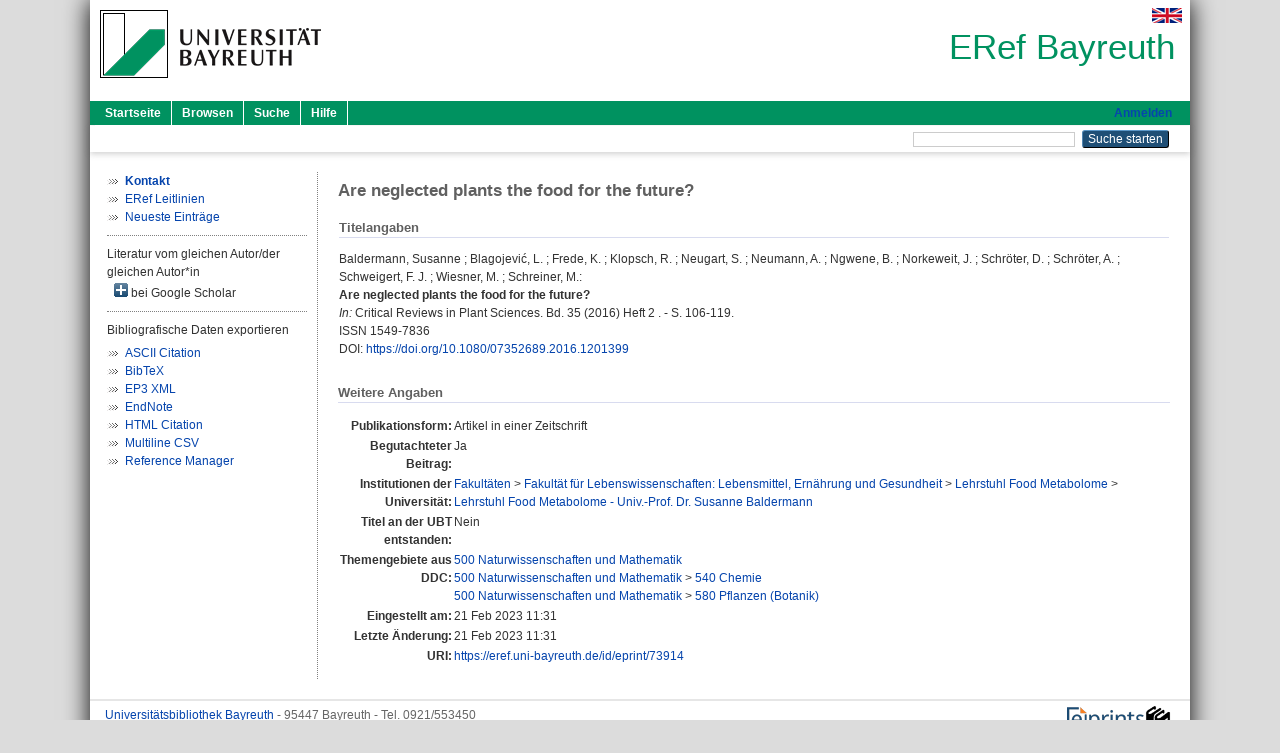

--- FILE ---
content_type: text/html; charset=utf-8
request_url: https://eref.uni-bayreuth.de/id/eprint/73914/
body_size: 4704
content:
<!DOCTYPE html PUBLIC "-//W3C//DTD XHTML 1.0 Transitional//EN" "http://www.w3.org/TR/xhtml1/DTD/xhtml1-transitional.dtd">
<html xmlns="http://www.w3.org/1999/xhtml">
  <head>
    <meta http-equiv="X-UA-Compatible" content="IE=edge" />
    <title> Are neglected plants the food for the future?  - ERef Bayreuth</title>
    <link rel="icon" href="/favicon.ico" type="image/x-icon" />
    <link rel="shortcut icon" href="/favicon.ico" type="image/x-icon" />
    <meta name="eprints.eprintid" content="73914" />
<meta name="eprints.rev_number" content="13" />
<meta name="eprints.eprint_status" content="archive" />
<meta name="eprints.userid" content="4033" />
<meta name="eprints.dir" content="disk0/00/07/39/14" />
<meta name="eprints.lastmod" content="2023-02-21 11:31:10" />
<meta name="eprints.status_changed" content="2023-02-21 11:31:10" />
<meta name="eprints.type" content="article" />
<meta name="eprints.metadata_visibility" content="show" />
<meta name="eprints.creators_name" content="Baldermann, Susanne" />
<meta name="eprints.creators_name" content="Blagojević, L." />
<meta name="eprints.creators_name" content="Frede, K." />
<meta name="eprints.creators_name" content="Klopsch, R." />
<meta name="eprints.creators_name" content="Neugart, S." />
<meta name="eprints.creators_name" content="Neumann, A." />
<meta name="eprints.creators_name" content="Ngwene, B." />
<meta name="eprints.creators_name" content="Norkeweit, J." />
<meta name="eprints.creators_name" content="Schröter, D." />
<meta name="eprints.creators_name" content="Schröter, A." />
<meta name="eprints.creators_name" content="Schweigert, F. J." />
<meta name="eprints.creators_name" content="Wiesner, M." />
<meta name="eprints.creators_name" content="Schreiner, M." />
<meta name="eprints.creators_gndid" content="134202074" />
<meta name="eprints.creators_ubt" content="yes" />
<meta name="eprints.creators_ubt" content="no" />
<meta name="eprints.creators_ubt" content="no" />
<meta name="eprints.creators_ubt" content="no" />
<meta name="eprints.creators_ubt" content="no" />
<meta name="eprints.creators_ubt" content="no" />
<meta name="eprints.creators_ubt" content="no" />
<meta name="eprints.creators_ubt" content="no" />
<meta name="eprints.creators_ubt" content="no" />
<meta name="eprints.creators_ubt" content="no" />
<meta name="eprints.creators_ubt" content="no" />
<meta name="eprints.creators_ubt" content="no" />
<meta name="eprints.creators_ubt" content="no" />
<meta name="eprints.title" content="Are neglected plants the food for the future?" />
<meta name="eprints.language" content="eng" />
<meta name="eprints.subjects" content="DDC500" />
<meta name="eprints.subjects" content="DDC500540" />
<meta name="eprints.subjects" content="DDC500580" />
<meta name="eprints.divisions" content="170002-100" />
<meta name="eprints.date" content="2016" />
<meta name="eprints.full_text_status" content="none" />
<meta name="eprints.publication" content="Critical Reviews in Plant Sciences" />
<meta name="eprints.volume" content="35" />
<meta name="eprints.number" content="2" />
<meta name="eprints.pagerange" content="106-119" />
<meta name="eprints.refereed" content="yes" />
<meta name="eprints.issn" content="1549-7836" />
<meta name="eprints.related_doi" content="doi:10.1080/07352689.2016.1201399" />
<meta name="eprints.originate_ubt" content="no" />
<meta name="eprints.person_search" content="Baldermann Susanne" />
<meta name="eprints.person_search" content="Blagojević L." />
<meta name="eprints.person_search" content="Frede K." />
<meta name="eprints.person_search" content="Klopsch R." />
<meta name="eprints.person_search" content="Neugart S." />
<meta name="eprints.person_search" content="Neumann A." />
<meta name="eprints.person_search" content="Ngwene B." />
<meta name="eprints.person_search" content="Norkeweit J." />
<meta name="eprints.person_search" content="Schröter D." />
<meta name="eprints.person_search" content="Schröter A." />
<meta name="eprints.person_search" content="Schweigert F. J." />
<meta name="eprints.person_search" content="Wiesner M." />
<meta name="eprints.person_search" content="Schreiner M." />
<meta name="eprints.person_view_name" content="Baldermann, Susanne" />
<meta name="eprints.person_view_name" content="Blagojević, L." />
<meta name="eprints.person_view_name" content="Frede, K." />
<meta name="eprints.person_view_name" content="Klopsch, R." />
<meta name="eprints.person_view_name" content="Neugart, S." />
<meta name="eprints.person_view_name" content="Neumann, A." />
<meta name="eprints.person_view_name" content="Ngwene, B." />
<meta name="eprints.person_view_name" content="Norkeweit, J." />
<meta name="eprints.person_view_name" content="Schröter, D." />
<meta name="eprints.person_view_name" content="Schröter, A." />
<meta name="eprints.person_view_name" content="Schweigert, F. J." />
<meta name="eprints.person_view_name" content="Wiesner, M." />
<meta name="eprints.person_view_name" content="Schreiner, M." />
<meta name="eprints.person_view_gndid" content="134202074" />
<meta name="eprints.person_view_ubt" content="yes" />
<meta name="eprints.person_view_ubt" content="no" />
<meta name="eprints.person_view_ubt" content="no" />
<meta name="eprints.person_view_ubt" content="no" />
<meta name="eprints.person_view_ubt" content="no" />
<meta name="eprints.person_view_ubt" content="no" />
<meta name="eprints.person_view_ubt" content="no" />
<meta name="eprints.person_view_ubt" content="no" />
<meta name="eprints.person_view_ubt" content="no" />
<meta name="eprints.person_view_ubt" content="no" />
<meta name="eprints.person_view_ubt" content="no" />
<meta name="eprints.person_view_ubt" content="no" />
<meta name="eprints.person_view_ubt" content="no" />
<meta name="eprints.fp7_project" content="no" />
<meta name="eprints.fp7_type" content="info:eu-repo/semantics/article" />
<meta name="eprints.citation" content="  Baldermann, Susanne ; Blagojević, L. ; Frede, K. ; Klopsch, R. ; Neugart, S. ; Neumann, A. ; Ngwene, B. ; Norkeweit, J. ; Schröter, D. ; Schröter, A. ; Schweigert, F. J. ; Wiesner, M. ; Schreiner, M.:    Are neglected plants the food for the future?        In: Critical Reviews in Plant Sciences.  Bd. 35  (2016)  Heft 2 .  - S. 106-119.  ISSN 1549-7836   DOI: https://doi.org/10.1080/07352689.2016.1201399 &lt;https://doi.org/10.1080/07352689.2016.1201399&gt;      " />
<link rel="schema.DC" href="http://purl.org/DC/elements/1.0/" />
<meta name="DC.relation" content="https://eref.uni-bayreuth.de/id/eprint/73914/" />
<meta name="DC.title" content="Are neglected plants the food for the future?" />
<meta name="DC.creator" content="Baldermann, Susanne" />
<meta name="DC.creator" content="Blagojević, L." />
<meta name="DC.creator" content="Frede, K." />
<meta name="DC.creator" content="Klopsch, R." />
<meta name="DC.creator" content="Neugart, S." />
<meta name="DC.creator" content="Neumann, A." />
<meta name="DC.creator" content="Ngwene, B." />
<meta name="DC.creator" content="Norkeweit, J." />
<meta name="DC.creator" content="Schröter, D." />
<meta name="DC.creator" content="Schröter, A." />
<meta name="DC.creator" content="Schweigert, F. J." />
<meta name="DC.creator" content="Wiesner, M." />
<meta name="DC.creator" content="Schreiner, M." />
<meta name="DC.subject" content="500 Naturwissenschaften und Mathematik" />
<meta name="DC.subject" content="540 Chemie" />
<meta name="DC.subject" content="580 Pflanzen (Botanik)" />
<meta name="DC.date" content="2016" />
<meta name="DC.type" content="Artikel in einer Zeitschrift" />
<meta name="DC.type" content="NonPeerReviewed" />
<meta name="DC.identifier" content="  Baldermann, Susanne ; Blagojević, L. ; Frede, K. ; Klopsch, R. ; Neugart, S. ; Neumann, A. ; Ngwene, B. ; Norkeweit, J. ; Schröter, D. ; Schröter, A. ; Schweigert, F. J. ; Wiesner, M. ; Schreiner, M.:    Are neglected plants the food for the future?        In: Critical Reviews in Plant Sciences.  Bd. 35  (2016)  Heft 2 .  - S. 106-119.  ISSN 1549-7836   DOI: https://doi.org/10.1080/07352689.2016.1201399 &lt;https://doi.org/10.1080/07352689.2016.1201399&gt;      " />
<meta name="DC.language" content="eng" />
<link rel="alternate" href="https://eref.uni-bayreuth.de/cgi/export/eprint/73914/XML/ubt_eref-eprint-73914.xml" type="application/vnd.eprints.data+xml; charset=utf-8" title="EP3 XML" />
<link rel="alternate" href="https://eref.uni-bayreuth.de/cgi/export/eprint/73914/RIS/ubt_eref-eprint-73914.ris" type="text/plain" title="Reference Manager" />
<link rel="alternate" href="https://eref.uni-bayreuth.de/cgi/export/eprint/73914/CSV/ubt_eref-eprint-73914.csv" type="text/csv; charset=utf-8" title="Multiline CSV" />
<link rel="alternate" href="https://eref.uni-bayreuth.de/cgi/export/eprint/73914/HTML/ubt_eref-eprint-73914.html" type="text/html; charset=utf-8" title="HTML Citation" />
<link rel="alternate" href="https://eref.uni-bayreuth.de/cgi/export/eprint/73914/EndNote/ubt_eref-eprint-73914.enw" type="text/plain; charset=utf-8" title="EndNote" />
<link rel="alternate" href="https://eref.uni-bayreuth.de/cgi/export/eprint/73914/Text/ubt_eref-eprint-73914.txt" type="text/plain; charset=utf-8" title="ASCII Citation" />
<link rel="alternate" href="https://eref.uni-bayreuth.de/cgi/export/eprint/73914/BibTeX/ubt_eref-eprint-73914.bib" type="text/plain; charset=utf-8" title="BibTeX" />
<link rel="Top" href="https://eref.uni-bayreuth.de/" />
    <link rel="Sword" href="https://eref.uni-bayreuth.de/sword-app/servicedocument" />
    <link rel="SwordDeposit" href="https://eref.uni-bayreuth.de/id/contents" />
    <link rel="Search" type="text/html" href="https://eref.uni-bayreuth.de/cgi/search" />
    <link rel="Search" type="application/opensearchdescription+xml" href="https://eref.uni-bayreuth.de/cgi/opensearchdescription" title="ERef Bayreuth" />
    <script type="text/javascript">
// <![CDATA[
var eprints_http_root = "https://eref.uni-bayreuth.de";
var eprints_http_cgiroot = "https://eref.uni-bayreuth.de/cgi";
var eprints_oai_archive_id = "eref.uni-bayreuth.de";
var eprints_logged_in = false;
var eprints_logged_in_userid = 0; 
var eprints_logged_in_username = ""; 
var eprints_logged_in_usertype = ""; 
// ]]></script>
    <style type="text/css">.ep_logged_in { display: none }</style>
    <link rel="stylesheet" type="text/css" href="/style/auto-3.4.3.css" />
    <script type="text/javascript" src="/javascript/auto-3.4.3.js">
//padder
</script>
    <!--[if lte IE 6]>
        <link rel="stylesheet" type="text/css" href="/style/ie6.css" />
   <![endif]-->
    <meta name="Generator" content="EPrints 3.4.3" />
    <meta http-equiv="Content-Type" content="text/html; charset=UTF-8" />
    <meta http-equiv="Content-Language" content="de" />
    
  </head>
  <body>
    

    <div id="pageContainer" class="pageContainer">
     <div id="branding">
      <span id="logo">
       <div id="headerprint">
        <h2>ERef Bayreuth</h2>
       </div>
       <div id="header" class="ep_noprint">
        <a href="https://www.uni-bayreuth.de/" title="UBT-Homepage" tabindex="-1" target="_blank">
         <img src="/images/logo-university-of-bayreuth.png" id="ubtlogo" alt="Logo UBT" title="Homepage der UBT" />
        </a>
         <div id="ep_tm_languages"><a href="/cgi/set_lang?lang=en&amp;referrer=https%3A%2F%2Feref.uni-bayreuth.de%2Fid%2Feprint%2F73914%2F" title="English"><img src="/images/flags/en.png" align="top" border="0" alt="English" /></a></div>
        <div id="headerrechts">
         <a id="headerrechts" href="/" title="Startseite">
          <div id="headerrechtstext">ERef Bayreuth</div>
         </a>
        </div> <!-- headerrechts -->
       </div> <!-- header -->
       </span> <!-- logo -->
      </div> <!-- branding -->
       
      <div id="ep_tm_header" class="ep_noprint">
       <div class="ubt_tm_menu_top">
        <div class="ep_tm_menu_left">
         <ul class="ep_tm_menu">
          <li>
           <a href="/" title="
	 Startseite
	">
            
	 Startseite
	
           </a>
          </li>
          <li>
           <a href="/view/" title="
	 Browsen
	" menu="ep_tm_menu_browse">
            
	 Browsen
	
           </a>
            <ul id="ep_tm_menu_browse" style="display:none;">
	     <li>
              <a href="/view/person_gndid/">
               In den Einträgen blättern nach 
               Person (UBT)
              </a>
             </li>
             <li>
              <a href="/view/divisions/">
               In den Einträgen blättern nach 
               Institutionen der Universität Bayreuth
              </a>
             </li>
             <li>
              <a href="/view/projekt/">
               In den Einträgen blättern nach 
               Projekte
              </a>
             </li>
             <li>
              <a href="/view/series/">
               In den Einträgen blättern nach 
               Schriftenreihen
              </a>
             </li>
             <li>
              <a href="/view/journal/">
               In den Einträgen blättern nach 
               Zeitschriften
              </a>
             </li>
             <li>
              <a href="/view/type/">
               In den Einträgen blättern nach 
               Publikationsform
              </a>
             </li>
             <li>
              <a href="/view/year/">
               In den Einträgen blättern nach 
               Jahr
              </a>
             </li>
             <li>
              <a href="/view/subjects/">
               In den Einträgen blättern nach 
               Sachgebiete der DDC
              </a>
             </li>
            </ul>
          </li>
          <li>
           <a href="/cgi/search/advanced" title="
	 Suche
	">
            
	 Suche
	
           </a>
          </li>
          <li>
           <a href="/help/index.html" title="
         Hilfe
	">
            
         Hilfe
	
           </a>
          </li>
         </ul>
        </div> <!-- ep_tm_menu_left -->
        <div class="ep_tm_menu_right">
         
		<a id="loginButton" href="https://eref.uni-bayreuth.de/cgi/users/home">Anmelden</a>
	
        </div> <!-- ep_tm_menu_right -->
       </div> <!-- ep_tm_menu_top -->

       <div class="ep_tm_searchbar">
        <div>
         <ul class="ep_tm_key_tools" id="ep_tm_menu_tools" role="toolbar"></ul>
        </div>
        <div>
         <form method="get" accept-charset="utf-8" action="/cgi/search" role="search" aria-label="Publication simple search">
          <input class="ep_tm_searchbarbox" size="20" type="text" name="q" aria-labelledby="searchbutton" />
          <input class="ep_tm_searchbarbutton" value="Suche starten" type="submit" name="_action_search" id="searchbutton" />
          <input type="hidden" name="_action_search" value="Search" />
          <input type="hidden" name="_order" value="bytitle" />
          <input type="hidden" name="basic_srchtype" value="ALL" />
          <input type="hidden" name="_satisfyall" value="ALL" />
         </form>
        </div>
       	</div> <!-- ep_tm_searchbar -->
      </div> <!-- ep_tm_header -->

      <div id="ubt_main">
       <table class="ubt_main_table" cellpadding="0" cellspacing="0">
        <tr>
         <td id="ubt_main_left" class="ep_noprint" align="left" valign="top">
                <ul class="ubt_browseleft" style="margin-top:0;">
                        <li><a href="/contact.html"><strong>Kontakt</strong></a></li>
                        <li><a href="/leitlinien.html">ERef Leitlinien</a></li>
                        <li><a href="/cgi/latest">Neueste Einträge</a></li>
                </ul>
        <hr class="hr_dotted" />Literatur vom gleichen Autor/der gleichen Autor*in<div id="author_google" style="padding:2px 0 0 2px;" onClick="show_author ( 'google' )"><img id="author_google_image" alt="plus" title="plus" src="/images/plus.png" border="0" /> bei Google Scholar</div><div id="author_google_list" style="display:none"><ul style="margin: 0 0 0 25px;"><li><a href="http://scholar.google.com/scholar?as_q=&amp;as_sauthors=Baldermann%20Susanne" target="google">Baldermann, Susanne</a></li><li><a href="http://scholar.google.com/scholar?as_q=&amp;as_sauthors=Blagojević%20L." target="google">Blagojević, L.</a></li><li><a href="http://scholar.google.com/scholar?as_q=&amp;as_sauthors=Frede%20K." target="google">Frede, K.</a></li><li><a href="http://scholar.google.com/scholar?as_q=&amp;as_sauthors=Klopsch%20R." target="google">Klopsch, R.</a></li><li><a href="http://scholar.google.com/scholar?as_q=&amp;as_sauthors=Neugart%20S." target="google">Neugart, S.</a></li><li><a href="http://scholar.google.com/scholar?as_q=&amp;as_sauthors=Neumann%20A." target="google">Neumann, A.</a></li><li><a href="http://scholar.google.com/scholar?as_q=&amp;as_sauthors=Ngwene%20B." target="google">Ngwene, B.</a></li><li><a href="http://scholar.google.com/scholar?as_q=&amp;as_sauthors=Norkeweit%20J." target="google">Norkeweit, J.</a></li><li><a href="http://scholar.google.com/scholar?as_q=&amp;as_sauthors=Schröter%20D." target="google">Schröter, D.</a></li><li><a href="http://scholar.google.com/scholar?as_q=&amp;as_sauthors=Schröter%20A." target="google">Schröter, A.</a></li><li><a href="http://scholar.google.com/scholar?as_q=&amp;as_sauthors=Schweigert%20F.%20J." target="google">Schweigert, F. J.</a></li><li><a href="http://scholar.google.com/scholar?as_q=&amp;as_sauthors=Wiesner%20M." target="google">Wiesner, M.</a></li><li><a href="http://scholar.google.com/scholar?as_q=&amp;as_sauthors=Schreiner%20M." target="google">Schreiner, M.</a></li></ul></div><hr class="hr_dotted" />Bibliografische Daten exportieren<ul id="render_export_links"><li><a href="https://eref.uni-bayreuth.de/cgi/export/eprint/73914/Text/ubt_eref-eprint-73914.txt">ASCII Citation</a></li><li><a href="https://eref.uni-bayreuth.de/cgi/export/eprint/73914/BibTeX/ubt_eref-eprint-73914.bib">BibTeX</a></li><li><a href="https://eref.uni-bayreuth.de/cgi/export/eprint/73914/XML/ubt_eref-eprint-73914.xml">EP3 XML</a></li><li><a href="https://eref.uni-bayreuth.de/cgi/export/eprint/73914/EndNote/ubt_eref-eprint-73914.enw">EndNote</a></li><li><a href="https://eref.uni-bayreuth.de/cgi/export/eprint/73914/HTML/ubt_eref-eprint-73914.html">HTML Citation</a></li><li><a href="https://eref.uni-bayreuth.de/cgi/export/eprint/73914/CSV/ubt_eref-eprint-73914.csv">Multiline CSV</a></li><li><a href="https://eref.uni-bayreuth.de/cgi/export/eprint/73914/RIS/ubt_eref-eprint-73914.ris">Reference Manager</a></li></ul></td>
         <td id="ubt_main_left_border" class="ep_noprint" align="left" valign="top"> </td>
         <td id="ubt_main_center" align="left" valign="top">
          <h1 class="ep_tm_pagetitle"> 

Are neglected plants the food for the future?

 </h1>
          <div class="ep_summary_content"><div class="ep_summary_content_left"></div><div class="ep_summary_content_right"></div><div class="ep_summary_content_top"></div><div class="ep_summary_content_main">

  <div class="ep_block_small">
  <h2 class="ubt_ep_heading">
   Titelangaben
  </h2>
  <p style="margin-bottom: 1em">
    


    <span class="person_name">Baldermann, Susanne</span> ; <span class="person_name">Blagojević, L.</span> ; <span class="person_name">Frede, K.</span> ; <span class="person_name">Klopsch, R.</span> ; <span class="person_name">Neugart, S.</span> ; <span class="person_name">Neumann, A.</span> ; <span class="person_name">Ngwene, B.</span> ; <span class="person_name">Norkeweit, J.</span> ; <span class="person_name">Schröter, D.</span> ; <span class="person_name">Schröter, A.</span> ; <span class="person_name">Schweigert, F. J.</span> ; <span class="person_name">Wiesner, M.</span> ; <span class="person_name">Schreiner, M.</span>:<br />



<b>Are neglected plants the food for the future?</b>


  <br />



   
    
    <i>In:</i> Critical Reviews in Plant Sciences.
      
      Bd. 35
      
      (2016)
       Heft  2
    .
     - S. 106-119.
    
    <br />ISSN 1549-7836
    
    
      <br />DOI: <a href="https://doi.org/10.1080/07352689.2016.1201399" target="_blank">https://doi.org/10.1080/07352689.2016.1201399</a>
    
    
    
     <br />
  

  </p>
  </div>

  

    

    



  
  

  

  

   <h2 class="ubt_ep_heading">Weitere Angaben</h2>
  <table style="margin-bottom: 1em; margin-top: 1em;" cellpadding="3">
    <tr>
      <th align="right">Publikationsform:</th>
      <td>
        Artikel in einer Zeitschrift
        
        
        
        
      </td>
    </tr>
    
     
     
     
     
        <tr>
         <th align="right" valign="top">Begutachteter Beitrag:</th>
         <td valign="top">Ja</td>
        </tr>
     
     
     
     
     
     
        <tr>
         <th align="right" valign="top">Institutionen der Universität:</th>
         <td valign="top"><a href="https://eref.uni-bayreuth.de/view/divisions/100000.html">Fakultäten</a> &gt; <a href="https://eref.uni-bayreuth.de/view/divisions/170000.html">Fakultät für Lebenswissenschaften: Lebensmittel, Ernährung und Gesundheit</a> &gt; <a href="https://eref.uni-bayreuth.de/view/divisions/170002.html">Lehrstuhl Food Metabolome</a> &gt; <a href="https://eref.uni-bayreuth.de/view/divisions/170002-100.html">Lehrstuhl Food Metabolome - Univ.-Prof. Dr. Susanne Baldermann</a></td>
        </tr>
     
     
        <tr>
         <th align="right" valign="top">Titel an der UBT entstanden:</th>
         <td valign="top">Nein</td>
        </tr>
     
     
        <tr>
         <th align="right" valign="top">Themengebiete aus DDC:</th>
         <td valign="top"><a href="https://eref.uni-bayreuth.de/view/subjects/DDC500.html">500 Naturwissenschaften und Mathematik</a><br /><a href="https://eref.uni-bayreuth.de/view/subjects/DDC500.html">500 Naturwissenschaften und Mathematik</a> &gt; <a href="https://eref.uni-bayreuth.de/view/subjects/DDC500540.html">540 Chemie</a><br /><a href="https://eref.uni-bayreuth.de/view/subjects/DDC500.html">500 Naturwissenschaften und Mathematik</a> &gt; <a href="https://eref.uni-bayreuth.de/view/subjects/DDC500580.html">580 Pflanzen (Botanik)</a></td>
        </tr>
     
     
     
        <tr>
         <th align="right" valign="top">Eingestellt am:</th>
         <td valign="top">21 Feb 2023 11:31</td>
        </tr>
     
     
        <tr>
         <th align="right" valign="top">Letzte Änderung:</th>
         <td valign="top">21 Feb 2023 11:31</td>
        </tr>
     
    
    
    <tr>
      <th align="right">URI:</th>
      <td valign="top"><a href="https://eref.uni-bayreuth.de/id/eprint/73914">https://eref.uni-bayreuth.de/id/eprint/73914</a></td>
    </tr>
  </table>

  
  



</div><div class="ep_summary_content_bottom"></div><div class="ep_summary_content_after"></div></div>
         </td>
        </tr>
       </table>
      </div> <!-- ubt_main -->

       <footer>
        <div id="footer" class="floatcon ep_noprint">
         <div id="right">
          <a rel="external" href="https://eprints.org/software/">
           <img alt="EPrints Logo" src="/images/eprintslogo.png" /><img alt="EPrints Flavour Logo" src="/images/flavour.png" style="width: 28px" />
          </a>
        </div>
        <div id="left">
         <a href="https://www.ub.uni-bayreuth.de" target="_blank">
	 Universitätsbibliothek Bayreuth
	</a> - 
	  95447 Bayreuth - Tel. 0921/553450
	 <br />
         <a href="https://eref.uni-bayreuth.de/contact.html" target="_blank">
	 Kontakt 
	</a> - <a href="https://eref.uni-bayreuth.de/impressum.html" target="_blank">
	 Impressum  
	</a> - <a href="https://www.uni-bayreuth.de/de/_service/datenschutzerklaerung/index.html" target="_blank">
	 Datenschutz
	</a>
        </div>
       </div>
      </footer>
    </div> <!-- wrapper -->
  </body>
</html>